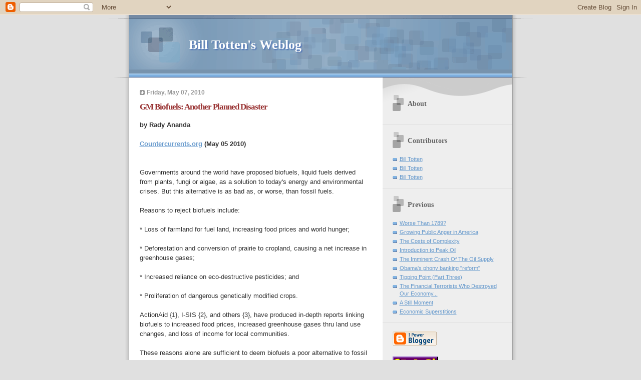

--- FILE ---
content_type: text/html; charset=UTF-8
request_url: https://billtotten.blogspot.com/2010/05/gm-biofuels-another-planned-disaster.html
body_size: 8860
content:
<!DOCTYPE html PUBLIC "-//W3C//DTD XHTML 1.0 Strict//EN" "http://www.w3.org/TR/xhtml1/DTD/xhtml1-strict.dtd">

<html xmlns="http://www.w3.org/1999/xhtml" xml:lang="en" lang="en">
<head>
  <title>Bill Totten's Weblog: GM Biofuels: Another Planned Disaster</title>

  <script type="text/javascript">(function() { (function(){function b(g){this.t={};this.tick=function(h,m,f){var n=f!=void 0?f:(new Date).getTime();this.t[h]=[n,m];if(f==void 0)try{window.console.timeStamp("CSI/"+h)}catch(q){}};this.getStartTickTime=function(){return this.t.start[0]};this.tick("start",null,g)}var a;if(window.performance)var e=(a=window.performance.timing)&&a.responseStart;var p=e>0?new b(e):new b;window.jstiming={Timer:b,load:p};if(a){var c=a.navigationStart;c>0&&e>=c&&(window.jstiming.srt=e-c)}if(a){var d=window.jstiming.load;
c>0&&e>=c&&(d.tick("_wtsrt",void 0,c),d.tick("wtsrt_","_wtsrt",e),d.tick("tbsd_","wtsrt_"))}try{a=null,window.chrome&&window.chrome.csi&&(a=Math.floor(window.chrome.csi().pageT),d&&c>0&&(d.tick("_tbnd",void 0,window.chrome.csi().startE),d.tick("tbnd_","_tbnd",c))),a==null&&window.gtbExternal&&(a=window.gtbExternal.pageT()),a==null&&window.external&&(a=window.external.pageT,d&&c>0&&(d.tick("_tbnd",void 0,window.external.startE),d.tick("tbnd_","_tbnd",c))),a&&(window.jstiming.pt=a)}catch(g){}})();window.tickAboveFold=function(b){var a=0;if(b.offsetParent){do a+=b.offsetTop;while(b=b.offsetParent)}b=a;b<=750&&window.jstiming.load.tick("aft")};var k=!1;function l(){k||(k=!0,window.jstiming.load.tick("firstScrollTime"))}window.addEventListener?window.addEventListener("scroll",l,!1):window.attachEvent("onscroll",l);
 })();</script><script type="text/javascript">function a(){var b=window.location.href,c=b.split("?");switch(c.length){case 1:return b+"?m=1";case 2:return c[1].search("(^|&)m=")>=0?null:b+"&m=1";default:return null}}var d=navigator.userAgent;if(d.indexOf("Mobile")!=-1&&d.indexOf("WebKit")!=-1&&d.indexOf("iPad")==-1||d.indexOf("Opera Mini")!=-1||d.indexOf("IEMobile")!=-1){var e=a();e&&window.location.replace(e)};
</script><meta http-equiv="Content-Type" content="text/html; charset=UTF-8" />
<meta name="generator" content="Blogger" />
<link rel="icon" type="image/vnd.microsoft.icon" href="https://www.blogger.com/favicon.ico"/>
<link rel="alternate" type="application/atom+xml" title="Bill Totten&#39;s Weblog - Atom" href="https://billtotten.blogspot.com/feeds/posts/default" />
<link rel="alternate" type="application/rss+xml" title="Bill Totten&#39;s Weblog - RSS" href="https://billtotten.blogspot.com/feeds/posts/default?alt=rss" />
<link rel="service.post" type="application/atom+xml" title="Bill Totten&#39;s Weblog - Atom" href="https://www.blogger.com/feeds/9400981/posts/default" />
<link rel="alternate" type="application/atom+xml" title="Bill Totten&#39;s Weblog - Atom" href="https://billtotten.blogspot.com/feeds/6777025322742289956/comments/default" />
<link rel="stylesheet" type="text/css" href="https://www.blogger.com/static/v1/v-css/1601750677-blog_controls.css"/>
<link rel="stylesheet" type="text/css" href="https://www.blogger.com/dyn-css/authorization.css?targetBlogID=9400981&zx=1238a007-c0cb-404a-90c2-f1a4ad21a365"/>



  <style type="text/css">


/* 
Blogger Template Style
Name:     TicTac (Blueberry)
Author:   Dan Cederholm
URL:      www.simplebits.com
Date:     1 March 2004
*/

/* ---( page defaults )--- */

body {
  margin: 0;
  padding: 0;
  font-family: Verdana, sans-serif;
  font-size: small;
  text-align: center;
  color: #333;
  background: #e0e0e0;
  }

blockquote {
  margin: 0 0 0 30px;
  padding: 10px 0 0 20px;
  font-size: 88%;
  line-height: 1.5em;
  color: #666;
  background: url(//www.blogblog.com/tictac_blue/quotes.gif) no-repeat top left;
  }

blockquote p {
  margin-top: 0;
  }

abbr, acronym {
  cursor: help;
  font-style: normal;
  border-bottom: 1px dotted;
  }

code {
  color: #996666;
  }

hr {
  display: none;
  }

img {
  border: none;
  }

/* unordered list style */

ul {
  list-style: none;
  margin: 0 0 20px 30px;
  padding: 0;
  }

li {
  list-style: none;
  padding-left: 14px;
  margin-bottom: 3px;
  background: url(//www.blogblog.com/tictac_blue/tictac_blue.gif) no-repeat 0 6px;
  }

/* links */

a:link {
  color: #6699cc;
  }

a:visited {
  color: #666699;
  }

a:hover {
  color: #5B739C;
  }

a:active {
  color: #5B739C;
  text-decoration: none;
  }

/* ---( layout structure )---*/

#wrap {
  width: 847px;
  margin: 0 auto;
  text-align: left;
  background: url(//www.blogblog.com/tictac_blue/tile.gif) repeat-y;
  }

#content {
  margin-left: 62px; /* to avoid the BMH */
  }

#main-content {
  float: left;
  width: 460px;
  margin: 20px 0 0 0;
  padding: 0;
  line-height: 1.5em;
  }

#sidebar {
  margin: 0 41px 0 547px;
  padding: 20px 0 0 0;
  font-size: 85%;
  line-height: 1.4em;
  color: #999;
  background: url(//www.blogblog.com/tictac_blue/sidebar_bg.gif) no-repeat 0 0;
  }

/* ---( header and site name )--- */

#blog-header {
  margin: 0;
  padding: 0;
  font-family: "Lucida Grande", "Trebuchet MS";
  background: #e0e0e0 url(//www.blogblog.com/tictac_blue/top_div_blue.gif) no-repeat top left;
  }

#blog-header h1 {
  margin: 0;
  padding: 45px 60px 50px 160px;
  font-size: 200%;
  color: #fff;
  text-shadow: #4F73B6 2px 2px 2px;
  background: url(//www.blogblog.com/tictac_blue/top_h1_blue.gif) no-repeat bottom left;
  }

#blog-header h1 a {
  text-decoration: none;
  color: #fff;
  }

#blog-header h1 a:hover {
  color: #eee;
  }

/* ---( main column )--- */

h2.date-header {
  margin-top: 0;
  padding-left: 14px;
  font-size: 90%;
  color: #999999;
  background: url(//www.blogblog.com/tictac_blue/date_icon_blue.gif) no-repeat 0 50%;
  }

h3.post-title {
  margin-top: 0;
  font-family: "Lucida Grande", "Trebuchet MS";
  font-size: 130%;
  letter-spacing: -1px;
  color: #993333;
  }

.post {
  margin: 0 0 1.5em 0;
  padding: 0 0 1.5em 14px;
  border-bottom: 1px solid #ddd;
  }

.post-footer {
  margin: 0;
  padding: 0 0 0 14px;
  font-size: 88%;
  color: #999;
  background: url(//www.blogblog.com/tictac_blue/tictac_grey.gif) no-repeat 0 8px;
  }

.post img {
  padding: 6px;
  border-top: 1px solid #ddd;
  border-left: 1px solid #ddd;
  border-bottom: 1px solid #c0c0c0;
  border-right: 1px solid #c0c0c0;
  }

/* comment styles */

#comments {
  padding-top: 10px;
  font-size: 85%;
  line-height: 1.5em;
  color: #666;
  background: #eee url(//www.blogblog.com/tictac_blue/comments_curve.gif) no-repeat top left;
  }

#comments h4 {
  margin: 20px 0 15px 0;
  padding: 8px 0 0 40px;
  font-family: "Lucida Grande", "Trebuchet MS";
  font-size: 130%;
  color: #666;
  background: url(//www.blogblog.com/tictac_blue/bubbles.gif) no-repeat 10px 0;
  height: 29px !important; /* for most browsers */
  height /**/:37px; /* for IE5/Win */
  }
  
#comments ul {
  margin-left: 0;
  }

#comments li {
  background: none;
  padding-left: 0;
  }
  
.comment-body {
  padding: 0 10px 0 25px;
  background: url(//www.blogblog.com/tictac_blue/tictac_blue.gif) no-repeat 10px 5px;
  }

.comment-body p {
  margin-bottom: 0;
  }

.comment-data {
  margin: 4px 0 0 0;
  padding: 0 10px 1em 60px;
  color: #999;
  border-bottom: 1px solid #ddd;
  background: url(//www.blogblog.com/tictac_blue/comment_arrow_blue.gif) no-repeat 44px 2px;
  }

.deleted-comment {
  font-style:italic;
  color:gray;
  }

/* ---( sidebar )--- */

h2.sidebar-title {
  margin: 0 0 0 0;
  padding: 25px 0 0 50px;
  font-family: "Lucida Grande", "Trebuchet MS";
  font-size: 130%;
  color: #666;
  height: 32px;
  background: url(//www.blogblog.com/tictac_blue/sidebar_icon.gif) no-repeat 20px 15px;
  height: 32px !important; /* for most browsers */
  height /**/:57px; /* for IE5/Win */
  }

#sidebar ul, #sidebar p {
  margin: 0;
  padding: 5px 20px 1em 20px;
  border-bottom: 1px solid #ddd;
  }

#sidebar li {
  background: url(//www.blogblog.com/tictac_blue/tictac_blue.gif) no-repeat 0 5px;
  }

/* profile block */

.profile-datablock {
  margin: 0;
  padding: 5px 20px 0 20px;
  }

.profile-datablock dd {
  margin: 0;
  padding: 0;
  }

.profile-img img {
  float: left;
  margin: 0 10px 0 0;
  padding: 4px;
  border-top: 1px solid #ddd;
  border-left: 1px solid #ddd;
  border-bottom: 1px solid #c0c0c0;
  border-right: 1px solid #c0c0c0;
  background: #fff;
  }

#sidebar p.profile-link {
  padding-left: 36px;
  background: url(//www.blogblog.com/tictac_blue/profile_blue.gif) no-repeat 20px 4px;
  }

p#powered-by, #sidebar p.profile-textblock {
  margin-top: 1em;
  border: none;
  }

/* ---( footer )--- */

.clear { /* to fix IE6 padding-top issue */
  clear: both;
  height: 0;
  }

#footer {
  margin: 0;
  padding: 0 0 9px 0;
  font-size: 85%;
  color: #ddd;
  background: url(//www.blogblog.com/tictac_blue/bottom_sill.gif) no-repeat bottom left;
  }

#footer p {
  margin: 0;
  padding: 20px 320px 20px 95px;
  background: url(//www.blogblog.com/tictac_blue/bottom_sash.gif) no-repeat top left;
  }


/* ---- overrides for post page ---- */

.post {
  padding: 0;
  border: none;
  }

  </style>


<meta name='google-adsense-platform-account' content='ca-host-pub-1556223355139109'/>
<meta name='google-adsense-platform-domain' content='blogspot.com'/>
<!-- --><style type="text/css">@import url(//www.blogger.com/static/v1/v-css/navbar/3334278262-classic.css);
div.b-mobile {display:none;}
</style>

</head>

<body><script type="text/javascript">
    function setAttributeOnload(object, attribute, val) {
      if(window.addEventListener) {
        window.addEventListener('load',
          function(){ object[attribute] = val; }, false);
      } else {
        window.attachEvent('onload', function(){ object[attribute] = val; });
      }
    }
  </script>
<div id="navbar-iframe-container"></div>
<script type="text/javascript" src="https://apis.google.com/js/platform.js"></script>
<script type="text/javascript">
      gapi.load("gapi.iframes:gapi.iframes.style.bubble", function() {
        if (gapi.iframes && gapi.iframes.getContext) {
          gapi.iframes.getContext().openChild({
              url: 'https://www.blogger.com/navbar/9400981?origin\x3dhttps://billtotten.blogspot.com',
              where: document.getElementById("navbar-iframe-container"),
              id: "navbar-iframe"
          });
        }
      });
    </script>

<div id="wrap"> <!-- #wrap - for centering -->

<!-- Blog Header -->
<div id="blog-header">
  <h1>
    <a href="http://billtotten.blogspot.com/">
	Bill Totten's Weblog
	</a>
  </h1>
</div>


<div id="content"> <!-- #content wrapper -->

<!-- Begin #main-content -->
<div id="main-content">



    
  <h2 class="date-header">Friday, May 07, 2010</h2>
  
  
     
  <!-- Begin .post -->
  <div class="post"><a name="6777025322742289956"></a>
     
    
    <h3 class="post-title">
	 
	 GM Biofuels: Another Planned Disaster
	 
    </h3>
    
     
    <div class="post-body">
    
      <p><div style="clear:both;"></div><span style="font-weight: bold;">by Rady Ananda</span><br /><br /><span style="font-weight: bold;"><a href="http://countercurrents.org/">Countercurrents.org</a> (May 05 2010)</span><br /><br /><br />Governments around the world have proposed biofuels, liquid fuels derived from plants, fungi or algae, as a solution to today's energy and environmental crises. But this alternative is as bad as, or worse, than fossil fuels.<br /><br />Reasons to reject biofuels include:<br /><br />* Loss of farmland for fuel land, increasing food prices and world hunger;<br /><br />* Deforestation and conversion of prairie to cropland, causing a net increase in greenhouse gases;<br /><br />* Increased reliance on eco-destructive pesticides; and<br /><br />* Proliferation of dangerous genetically modified crops.<br /><br />ActionAid {1}, I-SIS {2}, and others {3}, have produced in-depth reports linking biofuels to increased food prices, increased greenhouse gases thru land use changes, and loss of income for local communities.<br /><br />These reasons alone are sufficient to deem biofuels a poor alternative to fossil fuels. However, the last two bulleted items raise more grave concerns.<br /><br />Genetically modified corn, cane, wheat, beet, and oil seeds like soy, rapeseed, and palm oil (among other biota) are used to produce biofuels. They require "intensive" chemical inputs with far-ranging consequences for humans, Earth's pollinators, and for the environment.<br /><br />GM crops have been linked to organ damage {4} and reproductive failure {5} in mammals, and sudden death in plants {6}. They are also linked to the catastrophic bee die-off {7} occurring in the US and elsewhere {8}.<br /><br />GM crops contaminate {9} natural species, destroy biodiversity and bankrupt farmers who then cannot sell to a No-GMO market {10}. Biotech giants admit they cannot prevent contamination of natural fields {11}.<br /><br />Further, GM crops fail to yield as promised. "After more than twenty years of research and thirteen years of commercialization", the Union of Concerned Scientists reports, "we conclude that GE [genetically engineered crops] has done little to increase overall crop yields" {12}. When promised yields didn't materialize in India, many farmers - indeed, whole families - committed suicide {13}.<br /><br />The Organic Center {14} found that "GE crops have been responsible for an increase of 383 million pounds of herbicide use" in the US from 1996 thru 2008. Weed resistance {15} to these chemicals has skyrocketed. Resistant horseweed, ragweed and pigweed are ruining fields.<br /><br />Terrifying for the biosphere, pesticides cause mass die-offs. Yale Environment 360 {16} noted that, "three new diseases have decimated populations of amphibians, honeybees, and - most recently - bats. Increasingly, scientists suspect that low-level exposure to pesticides could be contributing to this rash of epidemics."<br /><br />The 100-year experiment in chemical farming is a radical departure from 10,000 years of sustainable agriculture {17}. Chemical farming has proven its failure to humanity and ecosystems. When chemical companies get into the ag business, they aim to sell chemicals. You know a tree by its fruit. Monsanto (Agent Orange {18}, Love Canal), Dow (DDT {19}, Bhopal), and Bayer (Zyklon B {20}, Nazi camps) plan to increase the use of pesticides and biotechnology globally. They must be stopped.<br /><br />If their history isn't enough cause for alarm, these biotech firms suppress independent scientific study. In <span style="font-style: italic;">Nature Biotechnology</span> {21}, Emily Waltz noted that the industry's "reluctance to share its products with scientists ... is fueling the view that companies have something to hide".<br /><br />We can have little confidence in an industry that secretly foisted GM crops onto the world while banning independent investigation into potential harm. Waltz reports that so few papers turned up when one researcher reviewed the literature for toxicity studies on commercialized GM crops, that he asked, "Where is the scientific evidence showing that GM plants/food are toxicologically safe?"<br /><br />A more logical and far saner and safer solution for the energy and environmental crises we face today is to develop programs that reduce energy consumption:<br /><br />* Expand mass transportation;<br /><br />* Buy local, and support community gardens and farmers markets;<br /><br />* Enable the four-day work week;<br /><br />* Restore public ownership of mass media which thrives on consumerism; and<br /><br />* End biotech subsidies.<br /><br />We need to shift the entire Western culture toward living simply, in harmony with nature. Instead of finding new fuel, let's use less.<br /><br /><span style="font-weight: bold;">Links:</span><br /><br />{1} <a href="http://www.actionaid.org/micrositeAssets/eu/assets/aa_biofuelsreportweb100210.pdf">http://www.actionaid.org/micrositeAssets/eu/assets/aa_biofuelsreportweb100210.pdf</a><br /><br />{2} <a href="http://www.i-sis.org.uk/BiofuelsBiodevastationHunger.php">http://www.i-sis.org.uk/BiofuelsBiodevastationHunger.php</a><br /><br />{3} <a href="http://www.sciencemag.org/cgi/content/abstract/1180251">http://www.sciencemag.org/cgi/content/abstract/1180251</a><br /><br />{4} <a href="http://foodfreedom.wordpress.com/2010/01/01/three-approved-gmos-linked-to-organ-damage/">http://foodfreedom.wordpress.com/2010/01/01/three-approved-gmos-linked-to-organ-damage/</a><br /><br />{5} <a href="http://english.ruvr.ru/2010/04/16/6524765.html">http://english.ruvr.ru/2010/04/16/6524765.html</a><br /><br />{6} <a href="http://www.gmcontaminationregister.org/index.php?content=re_detail&amp;gw_id=40%C2%AE=cou.1&amp;inc=0&amp;con=0&amp;cof=0&amp;year=0&amp;handle2_page=">http://www.gmcontaminationregister.org/index.php?content=re_detail&amp;gw_id=40%C2%AE=cou.1&amp;inc=0&amp;con=0&amp;cof=0&amp;year=0&amp;handle2_page=</a><br /><br />{7} <a href="http://www.biobees.com/library/pesticides_GM_threats/transgenic_environmental_risk_assessment.pdf">http://www.biobees.com/library/pesticides_GM_threats/transgenic_environmental_risk_assessment.pdf</a><br /><br />{8} <a href="http://www.ens-newswire.com/ens/aug2008/2008-08-25-01.asp">http://www.ens-newswire.com/ens/aug2008/2008-08-25-01.asp</a><br /><br />{9} <a href="http://www.gmcontaminationregister.org/index.php?content=re_detail&amp;gw_id=40%C2%AE=cou.1&amp;inc=0&amp;con=0&amp;cof=0&amp;year=0&amp;handle2_page=">http://www.gmcontaminationregister.org/index.php?content=re_detail&amp;gw_id=40%C2%AE=cou.1&amp;inc=0&amp;con=0&amp;cof=0&amp;year=0&amp;handle2_page=</a><br /><br />{10} <a href="//www.google.com/hostednews/ap/article/ALeqM5gKyqqL2vk6dtEOTS6ZCQSyJkNMfQD9F3RJBG2">http://www.google.com/hostednews/ap/article/ALeqM5gKyqqL2vk6dtEOTS6ZCQSyJkNMfQD9F3RJBG2</a><br /><br />{11} <a href="http://foodfreedom.wordpress.com/2009/12/10/bayer-gmo-contamination-bites-back/">http://foodfreedom.wordpress.com/2009/12/10/bayer-gmo-contamination-bites-back/</a><br /><br />{12} <a href="http://www.ucsusa.org/assets/documents/food_and_agriculture/failure-to-yield.pdf">http://www.ucsusa.org/assets/documents/food_and_agriculture/failure-to-yield.pdf</a><br /><br />{13} <a href="http://www.dailymail.co.uk/news/worldnews/article-1082559/The-GM-genocide-Thousands-Indian-farmers-committing-suicide-using-genetically-modified-crops.html">http://www.dailymail.co.uk/news/worldnews/article-1082559/The-GM-genocide-Thousands-Indian-farmers-committing-suicide-using-genetically-modified-crops.html</a><br /><br />{14} <a href="http://www.organic-center.org/reportfiles/13Years20091126_ExSumFrontMatter.pdf">http://www.organic-center.org/reportfiles/13Years20091126_ExSumFrontMatter.pdf</a><br /><br />{15} <a href="http://www.i-sis.org.uk/GMCropsFacingMeltdown.php">http://www.i-sis.org.uk/GMCropsFacingMeltdown.php</a><br /><br />{16} <a href="http://e360.yale.edu/content/feature.msp?id=2228">http://e360.yale.edu/content/feature.msp?id=2228</a><br /><br />{17} <a href="http://www.culinate.com/books/book_excerpts/the_one-straw_revolution">http://www.culinate.com/books/book_excerpts/the_one-straw_revolution</a><br /><br />{18} <a href="http://www.ejnet.org/dioxin/">http://www.ejnet.org/dioxin/</a><br /><br />{19} <a href="http://www.panna.org/files/dow.dv.html">http://www.panna.org/files/dow.dv.html</a><br /><br />{20} <a href="http://en.wikipedia.org/wiki/Bayer">http://en.wikipedia.org/wiki/Bayer</a><br /><br />{21} <a href="http://www.emilywaltz.com/Biotech_crop_research_restrictions_Oct_2009.pdf">http://www.emilywaltz.com/Biotech_crop_research_restrictions_Oct_2009.pdf</a><br /><br /><br /><a href="http://www.countercurrents.org/ananda050510.htm">http://www.countercurrents.org/ananda050510.htm</a><br /><br /><br />Bill Totten    <a href="http://www.ashisuto.co.jp/english/index.html">http://www.ashisuto.co.jp/english/index.html</a><div style="clear:both; padding-bottom:0.25em"></div></p>
    
    </div>
    
    <p class="post-footer">posted by Bill Totten at 
      <a href="http://billtotten.blogspot.com/2010/05/gm-biofuels-another-planned-disaster.html" title="permanent link">8:44 AM</a> 
       <span class="item-action"><a href="https://www.blogger.com/email-post/9400981/6777025322742289956" title="Email Post"><img class="icon-action" alt="" src="https://resources.blogblog.com/img/icon18_email.gif" height="13" width="18"/></a></span><span class="item-control blog-admin pid-1350908886"><a style="border:none;" href="https://www.blogger.com/post-edit.g?blogID=9400981&postID=6777025322742289956&from=pencil" title="Edit Post"><img class="icon-action" alt="" src="https://resources.blogblog.com/img/icon18_edit_allbkg.gif" height="18" width="18"></a></span></p>
  
  </div>
  <!-- End .post -->
  
  
   <!-- Begin #comments -->
 

  <div id="comments">

	<a name="comments"></a>
    
    <h4>1 Comments:</h4>
    
    <ul>
      
      <li id="c5286834673051916383"><a name="c5286834673051916383"></a>
        <div class="comment-body">
         <p>Thanks, Bill, for reposting this. I&#39;ve written CounterCurrents to correct errata, which also appear in the repost above.<br /><br />Wheat <b><i>is</i></b> used for biofuels, but GM wheat has not yet been commercialized (altho <a href="http://www.fool.com/investing/high-growth/2009/07/15/monsanto-goes-brown-to-make-green.aspx" rel="nofollow">it will be</a>)... so it would be best to delete &quot;wheat&quot; from this sentence:  <br /><br />&quot;Genetically modified corn, cane, wheat, beet, and...&quot; (5th paragraph)<br /><br />Also, would you kindly exchange the term Love Canal for Vietnam? The paragraph (near the end) begins with:<br /> <br />&quot;The 100-year experiment in chemical farming is a radical departure from 10,000 years of sustainable agriculture.... You know a tree by its fruit. Monsanto (Agent Orange, <b>Vietnam</b>)...&quot;<br /><br />Thanks,<br /><br />~ Rady</p>
        </div>
        <p class="comment-data">By <span style="line-height:16px" class="comment-icon blogger-comment-icon"><img src="https://resources.blogblog.com/img/b16-rounded.gif" alt="Blogger" style="display:inline;" /></span>&nbsp;<a href="https://www.blogger.com/profile/15983536309605797143" rel="nofollow">Rady Ananda</a>, at <a href="#c5286834673051916383" title="comment permalink">10:40 PM, May 07, 2010</a>
	  <span class="item-control blog-admin pid-831038234"><a style="border:none;" href="https://www.blogger.com/comment/delete/9400981/5286834673051916383" title="Delete Comment" ><span class="delete-comment-icon">&nbsp;</span></a></span></p>
      </li>
      
    </ul>
	
	<p class="comment-data">
    <a class="comment-link" href="https://www.blogger.com/comment/fullpage/post/9400981/6777025322742289956">Post a Comment</a>
    <br /><br />

	

	<a href="http://billtotten.blogspot.com/">&lt;&lt; Home</a>
    </p>
    </div>
  

  <!-- End #comments -->



  <hr />
</div><!-- End #main-content -->
</div><!-- End #content -->



<!-- Begin #sidebar -->
<div id="sidebar">

  <h2 class="sidebar-title">About</h2>
  
  <p></p>
  
   <!-- Begin #profile-container -->
   
   <div id='profile-container'>
<h2 class='sidebar-title'>Contributors</h2>
<ul class='profile-datablock'>
<li class='profile-link'><a rel='author' href='https://www.blogger.com/profile/06642741232898107842'>Bill Totten</a></li>
<li class='profile-link'><a rel='author' href='https://www.blogger.com/profile/10478516172397823799'>Bill Totten</a></li>
<li class='profile-link'><a rel='author' href='https://www.blogger.com/profile/10589044488183670595'>Bill Totten</a></li>
</ul>
</div>

   
  <!-- End #profile -->
  
  <h2 class="sidebar-title">Previous</h2>
  
  <ul id="recently">
    
        <li><a href="http://billtotten.blogspot.com/2010/05/worse-than-1789.html">Worse Than 1789?</a></li>
     
        <li><a href="http://billtotten.blogspot.com/2010/05/growing-public-anger-in-america.html">Growing Public Anger in America</a></li>
     
        <li><a href="http://billtotten.blogspot.com/2010/05/costs-of-complexity.html">The Costs of Complexity</a></li>
     
        <li><a href="http://billtotten.blogspot.com/2010/05/introduction-to-peak-oil.html">Introduction to Peak Oil</a></li>
     
        <li><a href="http://billtotten.blogspot.com/2010/04/imminent-crash-of-oil-supply.html">The Imminent Crash Of The Oil Supply</a></li>
     
        <li><a href="http://billtotten.blogspot.com/2010/04/obamas-phony-banking-reform.html">Obama&#39;s phony banking &quot;reform&quot;</a></li>
     
        <li><a href="http://billtotten.blogspot.com/2010/04/tipping-point-part-three.html">Tipping Point (Part Three)</a></li>
     
        <li><a href="http://billtotten.blogspot.com/2010/04/financial-terrorists-who-destroyed-our.html">The Financial Terrorists Who Destroyed Our Economy...</a></li>
     
        <li><a href="http://billtotten.blogspot.com/2010/04/still-moment.html">A Still Moment</a></li>
     
        <li><a href="http://billtotten.blogspot.com/2010/04/economic-superstitions.html">Economic Superstitions</a></li>
     
  </ul>
  
  
  
  <!--<h2 class="sidebar-title">New</h2>
  
  <p>This is a paragraph of text in the sidebar.</p>
  -->
  
  <p id="powered-by"><a href="//www.blogger.com"><img src="https://lh3.googleusercontent.com/blogger_img_proxy/AEn0k_sl_hMBDEjzgnn-KWKyxvvAggApjNNvirJW18FoOk-KEmqElNSq1G-ioWx1t5dBYhxLk2MotX7WXNOMwlvsrDuWxc-0kYP6VQVyO88i7SQl=s0-d" alt="Powered by Blogger"></a></p>
  <p id="join"><a href="http://groups.yahoo.com/group/BillTottenWeblog/join"><img src="https://lh3.googleusercontent.com/blogger_img_proxy/AEn0k_sC5EtDdViqs_jZz_E1sBv7i1AbkFIb2DQzTxRU8PIJrPICo8orx4sIu7Qf2rSiy0vitAFwZbHVPnF-DKYifmAqebpxpxGVRZj549eIZUFCczx7_gnxNVHioA=s0-d" border="0" alt="Click here to join BillTottenWeblog"><br>
  <font color=Blue size=+1>!</font>Click to join BillTottenWeblog on Yahoo!</a></p>
  <p id="join"><a href="http://groups-beta.google.com/group/BillTottenWeblog/subscribe" class=on><font color=Blue size=+1>!</font>Click to join BillTottenWeblog on Google</a></p>


</div>
<!-- End #sidebar -->

<div class="clear">&nbsp;</div>

<div id="footer">
   <p><!-- If you'd like, you could place footer information here. -->&nbsp;</p>
</div>

</div> <!-- end #wrap -->

<!-- c(~) -->
</body>
</html>